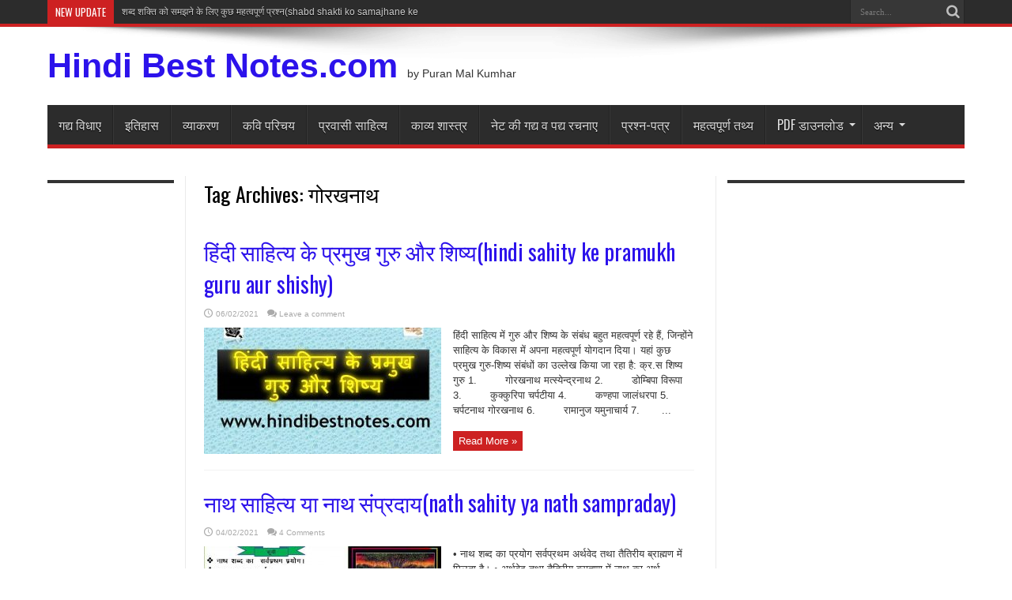

--- FILE ---
content_type: text/html; charset=UTF-8
request_url: https://hindibestnotes.com/tag/%E0%A4%97%E0%A5%8B%E0%A4%B0%E0%A4%96%E0%A4%A8%E0%A4%BE%E0%A4%A5/
body_size: 12214
content:
<!DOCTYPE html>
<html lang="en-US" prefix="og: http://ogp.me/ns#">
<head>
<meta charset="UTF-8" />
<link rel="profile" href="http://gmpg.org/xfn/11" />
<link rel="pingback" href="https://hindibestnotes.com/xmlrpc.php" />
<style>
#wpadminbar #wp-admin-bar-wccp_free_top_button .ab-icon:before {
	content: "\f160";
	color: #02CA02;
	top: 3px;
}
#wpadminbar #wp-admin-bar-wccp_free_top_button .ab-icon {
	transform: rotate(45deg);
}
</style>
<meta name='robots' content='index, follow, max-video-preview:-1, max-snippet:-1, max-image-preview:large' />

	<!-- This site is optimized with the Yoast SEO plugin v20.3 - https://yoast.com/wordpress/plugins/seo/ -->
	<title>गोरखनाथ Archives - Hindi Best Notes.com</title>
	<link rel="canonical" href="https://hindibestnotes.com/tag/गोरखनाथ/" />
	<meta property="og:locale" content="en_US" />
	<meta property="og:type" content="article" />
	<meta property="og:title" content="गोरखनाथ Archives - Hindi Best Notes.com" />
	<meta property="og:url" content="https://hindibestnotes.com/tag/गोरखनाथ/" />
	<meta property="og:site_name" content="Hindi Best Notes.com" />
	<meta name="twitter:card" content="summary_large_image" />
	<script type="application/ld+json" class="yoast-schema-graph">{"@context":"https://schema.org","@graph":[{"@type":"CollectionPage","@id":"https://hindibestnotes.com/tag/%e0%a4%97%e0%a5%8b%e0%a4%b0%e0%a4%96%e0%a4%a8%e0%a4%be%e0%a4%a5/","url":"https://hindibestnotes.com/tag/%e0%a4%97%e0%a5%8b%e0%a4%b0%e0%a4%96%e0%a4%a8%e0%a4%be%e0%a4%a5/","name":"गोरखनाथ Archives - Hindi Best Notes.com","isPartOf":{"@id":"https://hindibestnotes.com/#website"},"primaryImageOfPage":{"@id":"https://hindibestnotes.com/tag/%e0%a4%97%e0%a5%8b%e0%a4%b0%e0%a4%96%e0%a4%a8%e0%a4%be%e0%a4%a5/#primaryimage"},"image":{"@id":"https://hindibestnotes.com/tag/%e0%a4%97%e0%a5%8b%e0%a4%b0%e0%a4%96%e0%a4%a8%e0%a4%be%e0%a4%a5/#primaryimage"},"thumbnailUrl":"https://hindibestnotes.com/wp-content/uploads/2021/02/guru.jpg","breadcrumb":{"@id":"https://hindibestnotes.com/tag/%e0%a4%97%e0%a5%8b%e0%a4%b0%e0%a4%96%e0%a4%a8%e0%a4%be%e0%a4%a5/#breadcrumb"},"inLanguage":"en-US"},{"@type":"ImageObject","inLanguage":"en-US","@id":"https://hindibestnotes.com/tag/%e0%a4%97%e0%a5%8b%e0%a4%b0%e0%a4%96%e0%a4%a8%e0%a4%be%e0%a4%a5/#primaryimage","url":"https://hindibestnotes.com/wp-content/uploads/2021/02/guru.jpg","contentUrl":"https://hindibestnotes.com/wp-content/uploads/2021/02/guru.jpg","width":350,"height":262},{"@type":"BreadcrumbList","@id":"https://hindibestnotes.com/tag/%e0%a4%97%e0%a5%8b%e0%a4%b0%e0%a4%96%e0%a4%a8%e0%a4%be%e0%a4%a5/#breadcrumb","itemListElement":[{"@type":"ListItem","position":1,"name":"Home","item":"https://hindibestnotes.com/"},{"@type":"ListItem","position":2,"name":"गोरखनाथ"}]},{"@type":"WebSite","@id":"https://hindibestnotes.com/#website","url":"https://hindibestnotes.com/","name":"Hindi Best Notes.com","description":"by Puran Mal Kumhar","potentialAction":[{"@type":"SearchAction","target":{"@type":"EntryPoint","urlTemplate":"https://hindibestnotes.com/?s={search_term_string}"},"query-input":"required name=search_term_string"}],"inLanguage":"en-US"}]}</script>
	<!-- / Yoast SEO plugin. -->


<link rel='dns-prefetch' href='//fonts.googleapis.com' />
<link rel="alternate" type="application/rss+xml" title="Hindi Best Notes.com &raquo; Feed" href="https://hindibestnotes.com/feed/" />
<link rel="alternate" type="application/rss+xml" title="Hindi Best Notes.com &raquo; Comments Feed" href="https://hindibestnotes.com/comments/feed/" />
<link rel="alternate" type="application/rss+xml" title="Hindi Best Notes.com &raquo; गोरखनाथ Tag Feed" href="https://hindibestnotes.com/tag/%e0%a4%97%e0%a5%8b%e0%a4%b0%e0%a4%96%e0%a4%a8%e0%a4%be%e0%a4%a5/feed/" />
<script type="text/javascript">
window._wpemojiSettings = {"baseUrl":"https:\/\/s.w.org\/images\/core\/emoji\/14.0.0\/72x72\/","ext":".png","svgUrl":"https:\/\/s.w.org\/images\/core\/emoji\/14.0.0\/svg\/","svgExt":".svg","source":{"concatemoji":"https:\/\/hindibestnotes.com\/wp-includes\/js\/wp-emoji-release.min.js"}};
/*! This file is auto-generated */
!function(e,a,t){var n,r,o,i=a.createElement("canvas"),p=i.getContext&&i.getContext("2d");function s(e,t){p.clearRect(0,0,i.width,i.height),p.fillText(e,0,0);e=i.toDataURL();return p.clearRect(0,0,i.width,i.height),p.fillText(t,0,0),e===i.toDataURL()}function c(e){var t=a.createElement("script");t.src=e,t.defer=t.type="text/javascript",a.getElementsByTagName("head")[0].appendChild(t)}for(o=Array("flag","emoji"),t.supports={everything:!0,everythingExceptFlag:!0},r=0;r<o.length;r++)t.supports[o[r]]=function(e){if(p&&p.fillText)switch(p.textBaseline="top",p.font="600 32px Arial",e){case"flag":return s("\ud83c\udff3\ufe0f\u200d\u26a7\ufe0f","\ud83c\udff3\ufe0f\u200b\u26a7\ufe0f")?!1:!s("\ud83c\uddfa\ud83c\uddf3","\ud83c\uddfa\u200b\ud83c\uddf3")&&!s("\ud83c\udff4\udb40\udc67\udb40\udc62\udb40\udc65\udb40\udc6e\udb40\udc67\udb40\udc7f","\ud83c\udff4\u200b\udb40\udc67\u200b\udb40\udc62\u200b\udb40\udc65\u200b\udb40\udc6e\u200b\udb40\udc67\u200b\udb40\udc7f");case"emoji":return!s("\ud83e\udef1\ud83c\udffb\u200d\ud83e\udef2\ud83c\udfff","\ud83e\udef1\ud83c\udffb\u200b\ud83e\udef2\ud83c\udfff")}return!1}(o[r]),t.supports.everything=t.supports.everything&&t.supports[o[r]],"flag"!==o[r]&&(t.supports.everythingExceptFlag=t.supports.everythingExceptFlag&&t.supports[o[r]]);t.supports.everythingExceptFlag=t.supports.everythingExceptFlag&&!t.supports.flag,t.DOMReady=!1,t.readyCallback=function(){t.DOMReady=!0},t.supports.everything||(n=function(){t.readyCallback()},a.addEventListener?(a.addEventListener("DOMContentLoaded",n,!1),e.addEventListener("load",n,!1)):(e.attachEvent("onload",n),a.attachEvent("onreadystatechange",function(){"complete"===a.readyState&&t.readyCallback()})),(e=t.source||{}).concatemoji?c(e.concatemoji):e.wpemoji&&e.twemoji&&(c(e.twemoji),c(e.wpemoji)))}(window,document,window._wpemojiSettings);
</script>
<style type="text/css">
img.wp-smiley,
img.emoji {
	display: inline !important;
	border: none !important;
	box-shadow: none !important;
	height: 1em !important;
	width: 1em !important;
	margin: 0 0.07em !important;
	vertical-align: -0.1em !important;
	background: none !important;
	padding: 0 !important;
}
</style>
	<link rel='stylesheet' id='wp-block-library-css' href='https://hindibestnotes.com/wp-includes/css/dist/block-library/style.min.css' type='text/css' media='all' />
<link rel='stylesheet' id='classic-theme-styles-css' href='https://hindibestnotes.com/wp-includes/css/classic-themes.min.css' type='text/css' media='all' />
<style id='global-styles-inline-css' type='text/css'>
body{--wp--preset--color--black: #000000;--wp--preset--color--cyan-bluish-gray: #abb8c3;--wp--preset--color--white: #ffffff;--wp--preset--color--pale-pink: #f78da7;--wp--preset--color--vivid-red: #cf2e2e;--wp--preset--color--luminous-vivid-orange: #ff6900;--wp--preset--color--luminous-vivid-amber: #fcb900;--wp--preset--color--light-green-cyan: #7bdcb5;--wp--preset--color--vivid-green-cyan: #00d084;--wp--preset--color--pale-cyan-blue: #8ed1fc;--wp--preset--color--vivid-cyan-blue: #0693e3;--wp--preset--color--vivid-purple: #9b51e0;--wp--preset--gradient--vivid-cyan-blue-to-vivid-purple: linear-gradient(135deg,rgba(6,147,227,1) 0%,rgb(155,81,224) 100%);--wp--preset--gradient--light-green-cyan-to-vivid-green-cyan: linear-gradient(135deg,rgb(122,220,180) 0%,rgb(0,208,130) 100%);--wp--preset--gradient--luminous-vivid-amber-to-luminous-vivid-orange: linear-gradient(135deg,rgba(252,185,0,1) 0%,rgba(255,105,0,1) 100%);--wp--preset--gradient--luminous-vivid-orange-to-vivid-red: linear-gradient(135deg,rgba(255,105,0,1) 0%,rgb(207,46,46) 100%);--wp--preset--gradient--very-light-gray-to-cyan-bluish-gray: linear-gradient(135deg,rgb(238,238,238) 0%,rgb(169,184,195) 100%);--wp--preset--gradient--cool-to-warm-spectrum: linear-gradient(135deg,rgb(74,234,220) 0%,rgb(151,120,209) 20%,rgb(207,42,186) 40%,rgb(238,44,130) 60%,rgb(251,105,98) 80%,rgb(254,248,76) 100%);--wp--preset--gradient--blush-light-purple: linear-gradient(135deg,rgb(255,206,236) 0%,rgb(152,150,240) 100%);--wp--preset--gradient--blush-bordeaux: linear-gradient(135deg,rgb(254,205,165) 0%,rgb(254,45,45) 50%,rgb(107,0,62) 100%);--wp--preset--gradient--luminous-dusk: linear-gradient(135deg,rgb(255,203,112) 0%,rgb(199,81,192) 50%,rgb(65,88,208) 100%);--wp--preset--gradient--pale-ocean: linear-gradient(135deg,rgb(255,245,203) 0%,rgb(182,227,212) 50%,rgb(51,167,181) 100%);--wp--preset--gradient--electric-grass: linear-gradient(135deg,rgb(202,248,128) 0%,rgb(113,206,126) 100%);--wp--preset--gradient--midnight: linear-gradient(135deg,rgb(2,3,129) 0%,rgb(40,116,252) 100%);--wp--preset--duotone--dark-grayscale: url('#wp-duotone-dark-grayscale');--wp--preset--duotone--grayscale: url('#wp-duotone-grayscale');--wp--preset--duotone--purple-yellow: url('#wp-duotone-purple-yellow');--wp--preset--duotone--blue-red: url('#wp-duotone-blue-red');--wp--preset--duotone--midnight: url('#wp-duotone-midnight');--wp--preset--duotone--magenta-yellow: url('#wp-duotone-magenta-yellow');--wp--preset--duotone--purple-green: url('#wp-duotone-purple-green');--wp--preset--duotone--blue-orange: url('#wp-duotone-blue-orange');--wp--preset--font-size--small: 13px;--wp--preset--font-size--medium: 20px;--wp--preset--font-size--large: 36px;--wp--preset--font-size--x-large: 42px;--wp--preset--spacing--20: 0.44rem;--wp--preset--spacing--30: 0.67rem;--wp--preset--spacing--40: 1rem;--wp--preset--spacing--50: 1.5rem;--wp--preset--spacing--60: 2.25rem;--wp--preset--spacing--70: 3.38rem;--wp--preset--spacing--80: 5.06rem;--wp--preset--shadow--natural: 6px 6px 9px rgba(0, 0, 0, 0.2);--wp--preset--shadow--deep: 12px 12px 50px rgba(0, 0, 0, 0.4);--wp--preset--shadow--sharp: 6px 6px 0px rgba(0, 0, 0, 0.2);--wp--preset--shadow--outlined: 6px 6px 0px -3px rgba(255, 255, 255, 1), 6px 6px rgba(0, 0, 0, 1);--wp--preset--shadow--crisp: 6px 6px 0px rgba(0, 0, 0, 1);}:where(.is-layout-flex){gap: 0.5em;}body .is-layout-flow > .alignleft{float: left;margin-inline-start: 0;margin-inline-end: 2em;}body .is-layout-flow > .alignright{float: right;margin-inline-start: 2em;margin-inline-end: 0;}body .is-layout-flow > .aligncenter{margin-left: auto !important;margin-right: auto !important;}body .is-layout-constrained > .alignleft{float: left;margin-inline-start: 0;margin-inline-end: 2em;}body .is-layout-constrained > .alignright{float: right;margin-inline-start: 2em;margin-inline-end: 0;}body .is-layout-constrained > .aligncenter{margin-left: auto !important;margin-right: auto !important;}body .is-layout-constrained > :where(:not(.alignleft):not(.alignright):not(.alignfull)){max-width: var(--wp--style--global--content-size);margin-left: auto !important;margin-right: auto !important;}body .is-layout-constrained > .alignwide{max-width: var(--wp--style--global--wide-size);}body .is-layout-flex{display: flex;}body .is-layout-flex{flex-wrap: wrap;align-items: center;}body .is-layout-flex > *{margin: 0;}:where(.wp-block-columns.is-layout-flex){gap: 2em;}.has-black-color{color: var(--wp--preset--color--black) !important;}.has-cyan-bluish-gray-color{color: var(--wp--preset--color--cyan-bluish-gray) !important;}.has-white-color{color: var(--wp--preset--color--white) !important;}.has-pale-pink-color{color: var(--wp--preset--color--pale-pink) !important;}.has-vivid-red-color{color: var(--wp--preset--color--vivid-red) !important;}.has-luminous-vivid-orange-color{color: var(--wp--preset--color--luminous-vivid-orange) !important;}.has-luminous-vivid-amber-color{color: var(--wp--preset--color--luminous-vivid-amber) !important;}.has-light-green-cyan-color{color: var(--wp--preset--color--light-green-cyan) !important;}.has-vivid-green-cyan-color{color: var(--wp--preset--color--vivid-green-cyan) !important;}.has-pale-cyan-blue-color{color: var(--wp--preset--color--pale-cyan-blue) !important;}.has-vivid-cyan-blue-color{color: var(--wp--preset--color--vivid-cyan-blue) !important;}.has-vivid-purple-color{color: var(--wp--preset--color--vivid-purple) !important;}.has-black-background-color{background-color: var(--wp--preset--color--black) !important;}.has-cyan-bluish-gray-background-color{background-color: var(--wp--preset--color--cyan-bluish-gray) !important;}.has-white-background-color{background-color: var(--wp--preset--color--white) !important;}.has-pale-pink-background-color{background-color: var(--wp--preset--color--pale-pink) !important;}.has-vivid-red-background-color{background-color: var(--wp--preset--color--vivid-red) !important;}.has-luminous-vivid-orange-background-color{background-color: var(--wp--preset--color--luminous-vivid-orange) !important;}.has-luminous-vivid-amber-background-color{background-color: var(--wp--preset--color--luminous-vivid-amber) !important;}.has-light-green-cyan-background-color{background-color: var(--wp--preset--color--light-green-cyan) !important;}.has-vivid-green-cyan-background-color{background-color: var(--wp--preset--color--vivid-green-cyan) !important;}.has-pale-cyan-blue-background-color{background-color: var(--wp--preset--color--pale-cyan-blue) !important;}.has-vivid-cyan-blue-background-color{background-color: var(--wp--preset--color--vivid-cyan-blue) !important;}.has-vivid-purple-background-color{background-color: var(--wp--preset--color--vivid-purple) !important;}.has-black-border-color{border-color: var(--wp--preset--color--black) !important;}.has-cyan-bluish-gray-border-color{border-color: var(--wp--preset--color--cyan-bluish-gray) !important;}.has-white-border-color{border-color: var(--wp--preset--color--white) !important;}.has-pale-pink-border-color{border-color: var(--wp--preset--color--pale-pink) !important;}.has-vivid-red-border-color{border-color: var(--wp--preset--color--vivid-red) !important;}.has-luminous-vivid-orange-border-color{border-color: var(--wp--preset--color--luminous-vivid-orange) !important;}.has-luminous-vivid-amber-border-color{border-color: var(--wp--preset--color--luminous-vivid-amber) !important;}.has-light-green-cyan-border-color{border-color: var(--wp--preset--color--light-green-cyan) !important;}.has-vivid-green-cyan-border-color{border-color: var(--wp--preset--color--vivid-green-cyan) !important;}.has-pale-cyan-blue-border-color{border-color: var(--wp--preset--color--pale-cyan-blue) !important;}.has-vivid-cyan-blue-border-color{border-color: var(--wp--preset--color--vivid-cyan-blue) !important;}.has-vivid-purple-border-color{border-color: var(--wp--preset--color--vivid-purple) !important;}.has-vivid-cyan-blue-to-vivid-purple-gradient-background{background: var(--wp--preset--gradient--vivid-cyan-blue-to-vivid-purple) !important;}.has-light-green-cyan-to-vivid-green-cyan-gradient-background{background: var(--wp--preset--gradient--light-green-cyan-to-vivid-green-cyan) !important;}.has-luminous-vivid-amber-to-luminous-vivid-orange-gradient-background{background: var(--wp--preset--gradient--luminous-vivid-amber-to-luminous-vivid-orange) !important;}.has-luminous-vivid-orange-to-vivid-red-gradient-background{background: var(--wp--preset--gradient--luminous-vivid-orange-to-vivid-red) !important;}.has-very-light-gray-to-cyan-bluish-gray-gradient-background{background: var(--wp--preset--gradient--very-light-gray-to-cyan-bluish-gray) !important;}.has-cool-to-warm-spectrum-gradient-background{background: var(--wp--preset--gradient--cool-to-warm-spectrum) !important;}.has-blush-light-purple-gradient-background{background: var(--wp--preset--gradient--blush-light-purple) !important;}.has-blush-bordeaux-gradient-background{background: var(--wp--preset--gradient--blush-bordeaux) !important;}.has-luminous-dusk-gradient-background{background: var(--wp--preset--gradient--luminous-dusk) !important;}.has-pale-ocean-gradient-background{background: var(--wp--preset--gradient--pale-ocean) !important;}.has-electric-grass-gradient-background{background: var(--wp--preset--gradient--electric-grass) !important;}.has-midnight-gradient-background{background: var(--wp--preset--gradient--midnight) !important;}.has-small-font-size{font-size: var(--wp--preset--font-size--small) !important;}.has-medium-font-size{font-size: var(--wp--preset--font-size--medium) !important;}.has-large-font-size{font-size: var(--wp--preset--font-size--large) !important;}.has-x-large-font-size{font-size: var(--wp--preset--font-size--x-large) !important;}
.wp-block-navigation a:where(:not(.wp-element-button)){color: inherit;}
:where(.wp-block-columns.is-layout-flex){gap: 2em;}
.wp-block-pullquote{font-size: 1.5em;line-height: 1.6;}
</style>
<link rel='stylesheet' id='tie-style-css' href='https://hindibestnotes.com/wp-content/themes/jarida/style.css' type='text/css' media='all' />
<link rel='stylesheet' id='Oswald-css' href='https://fonts.googleapis.com/css?family=Oswald%3Aregular%2C700' type='text/css' media='all' />
<link rel='stylesheet' id='heateor_sss_frontend_css-css' href='https://hindibestnotes.com/wp-content/plugins/sassy-social-share/public/css/sassy-social-share-public.css' type='text/css' media='all' />
<style id='heateor_sss_frontend_css-inline-css' type='text/css'>
.heateor_sss_button_instagram span.heateor_sss_svg,a.heateor_sss_instagram span.heateor_sss_svg{background:radial-gradient(circle at 30% 107%,#fdf497 0,#fdf497 5%,#fd5949 45%,#d6249f 60%,#285aeb 90%)}div.heateor_sss_horizontal_sharing a.heateor_sss_button_instagram span:hover{background:#333!important;}div.heateor_sss_standard_follow_icons_container a.heateor_sss_button_instagram span:hover{background:#333}.heateor_sss_horizontal_sharing .heateor_sss_svg,.heateor_sss_standard_follow_icons_container .heateor_sss_svg{color:#fff;border-width:0px;border-style:solid;border-color:transparent}.heateor_sss_horizontal_sharing .heateorSssTCBackground{color:#666}.heateor_sss_horizontal_sharing span.heateor_sss_svg:hover,.heateor_sss_standard_follow_icons_container span.heateor_sss_svg:hover{background-color:#333!important;background:#333!importantborder-color:transparent;}.heateor_sss_vertical_sharing span.heateor_sss_svg,.heateor_sss_floating_follow_icons_container span.heateor_sss_svg{color:#fff;border-width:0px;border-style:solid;border-color:transparent;}.heateor_sss_vertical_sharing .heateorSssTCBackground{color:#666;}.heateor_sss_vertical_sharing span.heateor_sss_svg:hover,.heateor_sss_floating_follow_icons_container span.heateor_sss_svg:hover{border-color:transparent;}@media screen and (max-width:783px) {.heateor_sss_vertical_sharing{display:none!important}}div.heateor_sss_mobile_footer{display:none;}@media screen and (max-width:783px){div.heateor_sss_bottom_sharing .heateorSssTCBackground{background-color:white}div.heateor_sss_bottom_sharing{width:100%!important;left:0!important;}div.heateor_sss_bottom_sharing a{width:14.285714285714% !important;}div.heateor_sss_bottom_sharing .heateor_sss_svg{width: 100% !important;}div.heateor_sss_bottom_sharing div.heateorSssTotalShareCount{font-size:1em!important;line-height:28px!important}div.heateor_sss_bottom_sharing div.heateorSssTotalShareText{font-size:.7em!important;line-height:0px!important}div.heateor_sss_mobile_footer{display:block;height:40px;}.heateor_sss_bottom_sharing{padding:0!important;display:block!important;width:auto!important;bottom:-2px!important;top: auto!important;}.heateor_sss_bottom_sharing .heateor_sss_square_count{line-height:inherit;}.heateor_sss_bottom_sharing .heateorSssSharingArrow{display:none;}.heateor_sss_bottom_sharing .heateorSssTCBackground{margin-right:1.1em!important}}
</style>
<script type='text/javascript' src='https://hindibestnotes.com/wp-includes/js/jquery/jquery.min.js' id='jquery-core-js'></script>
<script type='text/javascript' src='https://hindibestnotes.com/wp-includes/js/jquery/jquery-migrate.min.js' id='jquery-migrate-js'></script>
<link rel="https://api.w.org/" href="https://hindibestnotes.com/wp-json/" /><link rel="alternate" type="application/json" href="https://hindibestnotes.com/wp-json/wp/v2/tags/152" /><link rel="EditURI" type="application/rsd+xml" title="RSD" href="https://hindibestnotes.com/xmlrpc.php?rsd" />
<link rel="wlwmanifest" type="application/wlwmanifest+xml" href="https://hindibestnotes.com/wp-includes/wlwmanifest.xml" />
<meta name="generator" content="WordPress 6.2.8" />
<script id="wpcp_disable_selection" type="text/javascript">
var image_save_msg='You are not allowed to save images!';
	var no_menu_msg='Context Menu disabled!';
	var smessage = "Content is protected !!";

function disableEnterKey(e)
{
	var elemtype = e.target.tagName;
	
	elemtype = elemtype.toUpperCase();
	
	if (elemtype == "TEXT" || elemtype == "TEXTAREA" || elemtype == "INPUT" || elemtype == "PASSWORD" || elemtype == "SELECT" || elemtype == "OPTION" || elemtype == "EMBED")
	{
		elemtype = 'TEXT';
	}
	
	if (e.ctrlKey){
     var key;
     if(window.event)
          key = window.event.keyCode;     //IE
     else
          key = e.which;     //firefox (97)
    //if (key != 17) alert(key);
     if (elemtype!= 'TEXT' && (key == 97 || key == 65 || key == 67 || key == 99 || key == 88 || key == 120 || key == 26 || key == 85  || key == 86 || key == 83 || key == 43 || key == 73))
     {
		if(wccp_free_iscontenteditable(e)) return true;
		show_wpcp_message('You are not allowed to copy content or view source');
		return false;
     }else
     	return true;
     }
}


/*For contenteditable tags*/
function wccp_free_iscontenteditable(e)
{
	var e = e || window.event; // also there is no e.target property in IE. instead IE uses window.event.srcElement
  	
	var target = e.target || e.srcElement;

	var elemtype = e.target.nodeName;
	
	elemtype = elemtype.toUpperCase();
	
	var iscontenteditable = "false";
		
	if(typeof target.getAttribute!="undefined" ) iscontenteditable = target.getAttribute("contenteditable"); // Return true or false as string
	
	var iscontenteditable2 = false;
	
	if(typeof target.isContentEditable!="undefined" ) iscontenteditable2 = target.isContentEditable; // Return true or false as boolean

	if(target.parentElement.isContentEditable) iscontenteditable2 = true;
	
	if (iscontenteditable == "true" || iscontenteditable2 == true)
	{
		if(typeof target.style!="undefined" ) target.style.cursor = "text";
		
		return true;
	}
}

////////////////////////////////////
function disable_copy(e)
{	
	var e = e || window.event; // also there is no e.target property in IE. instead IE uses window.event.srcElement
	
	var elemtype = e.target.tagName;
	
	elemtype = elemtype.toUpperCase();
	
	if (elemtype == "TEXT" || elemtype == "TEXTAREA" || elemtype == "INPUT" || elemtype == "PASSWORD" || elemtype == "SELECT" || elemtype == "OPTION" || elemtype == "EMBED")
	{
		elemtype = 'TEXT';
	}
	
	if(wccp_free_iscontenteditable(e)) return true;
	
	var isSafari = /Safari/.test(navigator.userAgent) && /Apple Computer/.test(navigator.vendor);
	
	var checker_IMG = '';
	if (elemtype == "IMG" && checker_IMG == 'checked' && e.detail >= 2) {show_wpcp_message(alertMsg_IMG);return false;}
	if (elemtype != "TEXT")
	{
		if (smessage !== "" && e.detail == 2)
			show_wpcp_message(smessage);
		
		if (isSafari)
			return true;
		else
			return false;
	}	
}

//////////////////////////////////////////
function disable_copy_ie()
{
	var e = e || window.event;
	var elemtype = window.event.srcElement.nodeName;
	elemtype = elemtype.toUpperCase();
	if(wccp_free_iscontenteditable(e)) return true;
	if (elemtype == "IMG") {show_wpcp_message(alertMsg_IMG);return false;}
	if (elemtype != "TEXT" && elemtype != "TEXTAREA" && elemtype != "INPUT" && elemtype != "PASSWORD" && elemtype != "SELECT" && elemtype != "OPTION" && elemtype != "EMBED")
	{
		return false;
	}
}	
function reEnable()
{
	return true;
}
document.onkeydown = disableEnterKey;
document.onselectstart = disable_copy_ie;
if(navigator.userAgent.indexOf('MSIE')==-1)
{
	document.onmousedown = disable_copy;
	document.onclick = reEnable;
}
function disableSelection(target)
{
    //For IE This code will work
    if (typeof target.onselectstart!="undefined")
    target.onselectstart = disable_copy_ie;
    
    //For Firefox This code will work
    else if (typeof target.style.MozUserSelect!="undefined")
    {target.style.MozUserSelect="none";}
    
    //All other  (ie: Opera) This code will work
    else
    target.onmousedown=function(){return false}
    target.style.cursor = "default";
}
//Calling the JS function directly just after body load
window.onload = function(){disableSelection(document.body);};

//////////////////special for safari Start////////////////
var onlongtouch;
var timer;
var touchduration = 1000; //length of time we want the user to touch before we do something

var elemtype = "";
function touchstart(e) {
	var e = e || window.event;
  // also there is no e.target property in IE.
  // instead IE uses window.event.srcElement
  	var target = e.target || e.srcElement;
	
	elemtype = window.event.srcElement.nodeName;
	
	elemtype = elemtype.toUpperCase();
	
	if(!wccp_pro_is_passive()) e.preventDefault();
	if (!timer) {
		timer = setTimeout(onlongtouch, touchduration);
	}
}

function touchend() {
    //stops short touches from firing the event
    if (timer) {
        clearTimeout(timer);
        timer = null;
    }
	onlongtouch();
}

onlongtouch = function(e) { //this will clear the current selection if anything selected
	
	if (elemtype != "TEXT" && elemtype != "TEXTAREA" && elemtype != "INPUT" && elemtype != "PASSWORD" && elemtype != "SELECT" && elemtype != "EMBED" && elemtype != "OPTION")	
	{
		if (window.getSelection) {
			if (window.getSelection().empty) {  // Chrome
			window.getSelection().empty();
			} else if (window.getSelection().removeAllRanges) {  // Firefox
			window.getSelection().removeAllRanges();
			}
		} else if (document.selection) {  // IE?
			document.selection.empty();
		}
		return false;
	}
};

document.addEventListener("DOMContentLoaded", function(event) { 
    window.addEventListener("touchstart", touchstart, false);
    window.addEventListener("touchend", touchend, false);
});

function wccp_pro_is_passive() {

  var cold = false,
  hike = function() {};

  try {
	  const object1 = {};
  var aid = Object.defineProperty(object1, 'passive', {
  get() {cold = true}
  });
  window.addEventListener('test', hike, aid);
  window.removeEventListener('test', hike, aid);
  } catch (e) {}

  return cold;
}
/*special for safari End*/
</script>
<script id="wpcp_disable_Right_Click" type="text/javascript">
document.ondragstart = function() { return false;}
	function nocontext(e) {
	   return false;
	}
	document.oncontextmenu = nocontext;
</script>
<style>
.unselectable
{
-moz-user-select:none;
-webkit-user-select:none;
cursor: default;
}
html
{
-webkit-touch-callout: none;
-webkit-user-select: none;
-khtml-user-select: none;
-moz-user-select: none;
-ms-user-select: none;
user-select: none;
-webkit-tap-highlight-color: rgba(0,0,0,0);
}
</style>
<script id="wpcp_css_disable_selection" type="text/javascript">
var e = document.getElementsByTagName('body')[0];
if(e)
{
	e.setAttribute('unselectable',"on");
}
</script>
<link rel="shortcut icon" href="https://hindibestnotes.com/wp-content/themes/jarida/favicon.ico" title="Favicon" /><!--[if IE]>
<script type="text/javascript">jQuery(document).ready(function (){ jQuery(".menu-item").has("ul").children("a").attr("aria-haspopup", "true");});</script>
<![endif]-->
<!--[if lt IE 9]>
<script src="https://hindibestnotes.com/wp-content/themes/jarida/js/html5.js"></script>
<script src="https://hindibestnotes.com/wp-content/themes/jarida/js/selectivizr-min.js"></script>
<![endif]-->
<!--[if IE 8]>
<link rel="stylesheet" type="text/css" media="all" href="https://hindibestnotes.com/wp-content/themes/jarida/css/ie8.css" />
<![endif]-->
<meta http-equiv="X-UA-Compatible" content="IE=edge,chrome=1" />
<meta name="viewport" content="width=device-width, initial-scale=1, maximum-scale=1, user-scalable=no" />
<style type="text/css" media="screen">

a {
	color: #2c12eb;	}
a:hover {
	color: #ff0dff;	}



</style>
<script async src="https://pagead2.googlesyndication.com/pagead/js/adsbygoogle.js?client=ca-pub-9171457159511951"
     crossorigin="anonymous"></script>
</head>
<body id="top" class="archive tag tag-152 unselectable">
	<!--start of adsense amp code-->
	<amp-ad width="100vw" height="320"
     type="adsense"
     data-ad-client="ca-pub-9171457159511951"
     data-ad-slot="2995677238"
     data-auto-format="rspv"
     data-full-width="">
  <div overflow=""></div>
</amp-ad>
	<!--end of adsense amp code-->
	<div class="background-cover"></div>
	<div class="wrapper full-site">
				<div class="top-nav fade-in animated1 head_brnews">
			<div class="container">
				<div class="search-block">
					<form method="get" id="searchform" action="https://hindibestnotes.com/">
						<button class="search-button" type="submit" value="Search"></button>
						<input type="text" id="s" name="s" value="Search..." onfocus="if (this.value == 'Search...') {this.value = '';}" onblur="if (this.value == '') {this.value = 'Search...';}"  />
					</form>
				</div><!-- .search-block /-->
				
					
	<div class="breaking-news">
		<span>New Update</span>
				
					<ul>
							<li><a href="https://hindibestnotes.com/%e0%a4%b6%e0%a4%ac%e0%a5%8d%e0%a4%a6-%e0%a4%b6%e0%a4%95%e0%a5%8d%e0%a4%a4%e0%a4%bf-%e0%a4%95%e0%a5%8b-%e0%a4%b8%e0%a4%ae%e0%a4%9d%e0%a4%a8%e0%a5%87-%e0%a4%95%e0%a5%87-%e0%a4%b2%e0%a4%bf%e0%a4%8f/" title="शब्द शक्ति को समझने के लिए  कुछ महत्वपूर्ण प्रश्न(shabd shakti ko samajhane ke lie  kuchh mahatvapoorn prashn)">शब्द शक्ति को समझने के लिए  कुछ महत्वपूर्ण प्रश्न(shabd shakti ko samajhane ke lie  kuchh mahatvapoorn prashn)</a></li>
							<li><a href="https://hindibestnotes.com/%e0%a4%8f%e0%a4%b8%e0%a4%af%e0%a5%82%e0%a4%aa%e0%a5%80%e0%a4%a1%e0%a4%ac%e0%a5%8d%e0%a4%b2%e0%a5%8d%e0%a4%af%e0%a5%82-supw-%e0%a4%95%e0%a5%88%e0%a4%82%e0%a4%aa-%e0%a4%b9%e0%a5%87%e0%a4%a4%e0%a5%81/" title="एसयूपीडब्ल्यू (SUPW) कैंप हेतु भाषण">एसयूपीडब्ल्यू (SUPW) कैंप हेतु भाषण</a></li>
							<li><a href="https://hindibestnotes.com/%e0%a4%8b%e0%a4%a4%e0%a5%81%e0%a4%b0%e0%a4%be%e0%a4%9c-%e0%a4%95%e0%a4%be-%e0%a4%aa%e0%a4%b0%e0%a4%bf%e0%a4%9a%e0%a4%af-rituraj-ka-ka-parichay/" title="ऋतुराज का परिचय (Rituraj ka ka parichay)">ऋतुराज का परिचय (Rituraj ka ka parichay)</a></li>
						</ul>
					
						<script type="text/javascript">
			jQuery(document).ready(function(){
								createTicker(); 
							});
		</script>
	</div> <!-- .breaking-news -->				
			</div>
		</div><!-- .top-menu /-->
		
		<div class="container">
		<header id="theme-header">
		<div class="header-content fade-in animated1">
			<div class="logo">
			<h2>				<a  href="https://hindibestnotes.com/">Hindi Best Notes.com</a>
				<span>by Puran Mal Kumhar</span>
							</h2>			</div><!-- .logo /-->
			<div class="e3lan-top">				</div>			<div class="clear"></div>
		</div>
									<nav id="main-nav" class="fade-in animated2">
				<div class="container">
				<div class="main-menu"><ul id="menu-main_menu" class="menu"><li id="menu-item-10" class="menu-item  menu-item-type-taxonomy  menu-item-object-category"><a href="https://hindibestnotes.com/category/%e0%a4%97%e0%a4%a6%e0%a5%8d%e0%a4%af-%e0%a4%b5%e0%a4%bf%e0%a4%a7%e0%a4%be%e0%a4%8f/">गद्य विधाए</a></li>
<li id="menu-item-7" class="menu-item  menu-item-type-taxonomy  menu-item-object-category"><a href="https://hindibestnotes.com/category/%e0%a4%b9%e0%a4%bf%e0%a4%a8%e0%a5%8d%e0%a4%a6%e0%a5%80-%e0%a4%b8%e0%a4%be%e0%a4%b9%e0%a4%bf%e0%a4%a4%e0%a5%8d%e0%a4%af-%e0%a4%95%e0%a4%be-%e0%a4%87%e0%a4%a4%e0%a4%bf%e0%a4%b9%e0%a4%be%e0%a4%b8hindi-s/">इतिहास</a></li>
<li id="menu-item-17" class="menu-item  menu-item-type-taxonomy  menu-item-object-category"><a href="https://hindibestnotes.com/category/%e0%a4%b5%e0%a5%8d%e0%a4%af%e0%a4%be%e0%a4%95%e0%a4%b0%e0%a4%a3/">व्याकरण</a></li>
<li id="menu-item-8" class="menu-item  menu-item-type-taxonomy  menu-item-object-category"><a href="https://hindibestnotes.com/category/%e0%a4%95%e0%a4%b5%e0%a4%bf-%e0%a4%aa%e0%a4%b0%e0%a4%bf%e0%a4%9a%e0%a4%af-kavi-parichay/">कवि परिचय</a></li>
<li id="menu-item-12" class="menu-item  menu-item-type-taxonomy  menu-item-object-category"><a href="https://hindibestnotes.com/category/%e0%a4%aa%e0%a5%8d%e0%a4%b0%e0%a4%b5%e0%a4%be%e0%a4%b8%e0%a5%80-%e0%a4%b8%e0%a4%be%e0%a4%b9%e0%a4%bf%e0%a4%a4%e0%a5%8d%e0%a4%afpravasi-sahity/">प्रवासी साहित्य</a></li>
<li id="menu-item-9" class="menu-item  menu-item-type-taxonomy  menu-item-object-category"><a href="https://hindibestnotes.com/category/%e0%a4%aa%e0%a4%be%e0%a4%b6%e0%a5%8d%e0%a4%9a%e0%a4%be%e0%a4%a4%e0%a5%8d%e0%a4%af-%e0%a4%94%e0%a4%b0-%e0%a4%ad%e0%a4%be%e0%a4%b0%e0%a4%a4%e0%a5%80%e0%a4%af-%e0%a4%95%e0%a4%be%e0%a4%b5%e0%a5%8d/">काव्य शास्त्र</a></li>
<li id="menu-item-11" class="menu-item  menu-item-type-taxonomy  menu-item-object-category"><a href="https://hindibestnotes.com/category/%e0%a4%a8%e0%a5%87%e0%a4%9f-%e0%a4%95%e0%a5%80-%e0%a4%97%e0%a4%a6%e0%a5%8d%e0%a4%af-%e0%a4%b5-%e0%a4%aa%e0%a4%a6%e0%a5%8d%e0%a4%af-%e0%a4%b0%e0%a4%9a%e0%a4%a8%e0%a4%be%e0%a4%8fugcnet-ki-gady-va-pady/">नेट की गद्य व पद्य रचनाए</a></li>
<li id="menu-item-13" class="menu-item  menu-item-type-taxonomy  menu-item-object-category"><a href="https://hindibestnotes.com/category/%e0%a4%aa%e0%a5%8d%e0%a4%b0%e0%a4%b6%e0%a5%8d%e0%a4%a8-%e0%a4%aa%e0%a4%a4%e0%a5%8d%e0%a4%b0/">प्रश्न-पत्र</a></li>
<li id="menu-item-14" class="menu-item  menu-item-type-taxonomy  menu-item-object-category"><a href="https://hindibestnotes.com/category/%e0%a4%ae%e0%a4%b9%e0%a4%a4%e0%a5%8d%e0%a4%b5%e0%a4%aa%e0%a5%82%e0%a4%b0%e0%a5%8d%e0%a4%a3-%e0%a4%a4%e0%a4%a5%e0%a5%8d%e0%a4%af/">महत्वपूर्ण तथ्य</a></li>
<li id="menu-item-6" class="menu-item  menu-item-type-taxonomy  menu-item-object-category  menu-item-has-children"><a href="https://hindibestnotes.com/category/pdf-%e0%a4%a1%e0%a4%be%e0%a4%89%e0%a4%a8%e0%a4%b2%e0%a5%8b%e0%a4%a1/">PDF डाउनलोड</a>
<ul class="sub-menu">
	<li id="menu-item-33" class="menu-item  menu-item-type-post_type  menu-item-object-page"><a href="https://hindibestnotes.com/download-pdf-files/">Download PDF files</a></li>
</ul> <!--End Sub Menu -->
</li>
<li id="menu-item-20" class="menu-item  menu-item-type-custom  menu-item-object-custom  menu-item-has-children"><a href="#">अन्य</a>
<ul class="sub-menu">
	<li id="menu-item-15" class="menu-item  menu-item-type-taxonomy  menu-item-object-category"><a href="https://hindibestnotes.com/category/%e0%a4%b0%e0%a4%9a%e0%a4%a8%e0%a4%be%e0%a4%af%e0%a5%87-%e0%a4%8f%e0%a4%b5%e0%a4%82-%e0%a4%aa%e0%a5%8d%e0%a4%b0%e0%a4%95%e0%a4%be%e0%a4%b6%e0%a4%a8-%e0%a4%b5%e0%a4%b0%e0%a5%8d%e0%a4%b7/">रचनाये एवं प्रकाशन वर्ष</a></li>
	<li id="menu-item-16" class="menu-item  menu-item-type-taxonomy  menu-item-object-category"><a href="https://hindibestnotes.com/category/%e0%a4%b5%e0%a4%be%e0%a4%a6-%e0%a4%8f%e0%a4%b5%e0%a4%82-%e0%a4%a6%e0%a4%b0%e0%a5%8d%e0%a4%b6%e0%a4%a8/">वाद एवं दर्शन</a></li>
	<li id="menu-item-18" class="menu-item  menu-item-type-taxonomy  menu-item-object-category"><a href="https://hindibestnotes.com/category/%e0%a4%b9%e0%a4%bf%e0%a4%a8%e0%a5%8d%e0%a4%a6%e0%a5%80-%e0%a4%ad%e0%a4%be%e0%a4%b7%e0%a4%be-%e0%a4%8f%e0%a4%b5%e0%a4%82-%e0%a4%ac%e0%a5%8b%e0%a4%b2%e0%a4%bf%e0%a4%af%e0%a4%behindi-bhasha-evan-boliya/">हिन्दी भाषा एवं बोलिया</a></li>
	<li id="menu-item-19" class="menu-item  menu-item-type-taxonomy  menu-item-object-category"><a href="https://hindibestnotes.com/category/%e0%a4%b9%e0%a4%bf%e0%a4%a8%e0%a5%8d%e0%a4%a6%e0%a5%80-%e0%a4%aa%e0%a5%8d%e0%a4%b0%e0%a4%b6%e0%a5%8d%e0%a4%a8%e0%a5%8b%e0%a4%a4%e0%a4%b0%e0%a5%80/">हिन्दी प्रश्नोतरी</a></li>
</ul> <!--End Sub Menu -->
</li>
</ul></div>				</div>
			</nav><!-- .main-nav /-->
		</header><!-- #header /-->

	<div id="main-content" class="container fade-in animated3 sidebar-narrow-left">
<div class="content-wrap">
	<div class="content">
		
		<div class="page-head">
			<h1 class="page-title">
				Tag Archives: <span>गोरखनाथ</span>			</h1>
						<div class="stripe-line"></div>
		</div>
		
		<div class="post-listing ">
	<article class="item-list item_1">
		<h2 class="post-title"><a href="https://hindibestnotes.com/%e0%a4%aa%e0%a5%8d%e0%a4%b0%e0%a4%ae%e0%a5%81%e0%a4%96-%e0%a4%97%e0%a5%81%e0%a4%b0%e0%a5%81-%e0%a4%94%e0%a4%b0-%e0%a4%b6%e0%a4%bf%e0%a4%b7%e0%a5%8d%e0%a4%af/" title="Permalink to हिंदी साहित्य के प्रमुख गुरु और शिष्य(hindi sahity ke pramukh guru aur shishy)" rel="bookmark">हिंदी साहित्य के प्रमुख गुरु और शिष्य(hindi sahity ke pramukh guru aur shishy)</a></h2>
		<p class="post-meta">
	
		
	<span class="tie-date">06/02/2021</span>	
	
	<span class="post-comments"><a href="https://hindibestnotes.com/%e0%a4%aa%e0%a5%8d%e0%a4%b0%e0%a4%ae%e0%a5%81%e0%a4%96-%e0%a4%97%e0%a5%81%e0%a4%b0%e0%a5%81-%e0%a4%94%e0%a4%b0-%e0%a4%b6%e0%a4%bf%e0%a4%b7%e0%a5%8d%e0%a4%af/#respond">Leave a comment</a></span>
</p>
						
								
		<div class="post-thumbnail">
			<a href="https://hindibestnotes.com/%e0%a4%aa%e0%a5%8d%e0%a4%b0%e0%a4%ae%e0%a5%81%e0%a4%96-%e0%a4%97%e0%a5%81%e0%a4%b0%e0%a5%81-%e0%a4%94%e0%a4%b0-%e0%a4%b6%e0%a4%bf%e0%a4%b7%e0%a5%8d%e0%a4%af/" title="Permalink to हिंदी साहित्य के प्रमुख गुरु और शिष्य(hindi sahity ke pramukh guru aur shishy)" rel="bookmark">
				<img width="300" height="160" src="https://hindibestnotes.com/wp-content/uploads/2021/02/guru-300x160.jpg" class="attachment-tie-large size-tie-large wp-post-image" alt="" decoding="async" />							</a>
		</div><!-- post-thumbnail /-->
					<div class="entry">
			<p>हिंदी साहित्य में गुरु और शिष्य के संबंध बहुत महत्वपूर्ण रहे हैं, जिन्होंने साहित्य के विकास में अपना महत्वपूर्ण योगदान दिया। यहां कुछ प्रमुख गुरु-शिष्य संबंधों का उल्लेख किया जा रहा है: क्र.स शिष्य गुरु 1.         गोरखनाथ मत्स्येन्द्रनाथ 2.         डोम्बिपा विरूपा 3.         कुक्कुरिपा चर्पटीया 4.         कण्हपा जालंधरपा 5.         चर्पटनाथ गोरखनाथ 6.         रामानुज यमुनाचार्य 7.       ...</p>
			<a class="more-link" href="https://hindibestnotes.com/%e0%a4%aa%e0%a5%8d%e0%a4%b0%e0%a4%ae%e0%a5%81%e0%a4%96-%e0%a4%97%e0%a5%81%e0%a4%b0%e0%a5%81-%e0%a4%94%e0%a4%b0-%e0%a4%b6%e0%a4%bf%e0%a4%b7%e0%a5%8d%e0%a4%af/">Read More &raquo;</a>
		</div>
		
				<div class="clear"></div>
	</article><!-- .item-list -->
		
	<article class="item-list item_2">
		<h2 class="post-title"><a href="https://hindibestnotes.com/%e0%a4%a8%e0%a4%be%e0%a4%a5-%e0%a4%b8%e0%a4%be%e0%a4%b9%e0%a4%bf%e0%a4%a4%e0%a5%8d%e0%a4%af/" title="Permalink to नाथ साहित्य या नाथ संप्रदाय(nath sahity ya nath sampraday)" rel="bookmark">नाथ साहित्य या नाथ संप्रदाय(nath sahity ya nath sampraday)</a></h2>
		<p class="post-meta">
	
		
	<span class="tie-date">04/02/2021</span>	
	
	<span class="post-comments"><a href="https://hindibestnotes.com/%e0%a4%a8%e0%a4%be%e0%a4%a5-%e0%a4%b8%e0%a4%be%e0%a4%b9%e0%a4%bf%e0%a4%a4%e0%a5%8d%e0%a4%af/#comments">4 Comments</a></span>
</p>
						
								
		<div class="post-thumbnail">
			<a href="https://hindibestnotes.com/%e0%a4%a8%e0%a4%be%e0%a4%a5-%e0%a4%b8%e0%a4%be%e0%a4%b9%e0%a4%bf%e0%a4%a4%e0%a5%8d%e0%a4%af/" title="Permalink to नाथ साहित्य या नाथ संप्रदाय(nath sahity ya nath sampraday)" rel="bookmark">
				<img width="300" height="160" src="https://hindibestnotes.com/wp-content/uploads/2021/02/09-300x160.jpg" class="attachment-tie-large size-tie-large wp-post-image" alt="" decoding="async" loading="lazy" srcset="https://hindibestnotes.com/wp-content/uploads/2021/02/09-300x160.jpg 300w, https://hindibestnotes.com/wp-content/uploads/2021/02/09-620x330.jpg 620w" sizes="(max-width: 300px) 100vw, 300px" />							</a>
		</div><!-- post-thumbnail /-->
					<div class="entry">
			<p>• नाथ शब्द का प्रयोग सर्वप्रथम अर्थवेद तथा तैतिरीय ब्राह्मण में मिलता है। • अर्थवेद तथा तैतिरीय ब्राह्मण में नाथ का अर्थ शरणदाता है। • नाथ शब्द का अर्थ(आचार्य हजारी प्रसाद द्विवेदी के द्वारा ) &#8216;ना&#8217;का अर्थ -अनादि रूप &#8216;थ&#8217;का अर्थ&#8211; स्थापित होना • नाथ पंथ के चरमोत्कर्ष का समय &#8211; 12वीं शताब्दी से 14वीं शताब्दी के अंत तक ( ...</p>
			<a class="more-link" href="https://hindibestnotes.com/%e0%a4%a8%e0%a4%be%e0%a4%a5-%e0%a4%b8%e0%a4%be%e0%a4%b9%e0%a4%bf%e0%a4%a4%e0%a5%8d%e0%a4%af/">Read More &raquo;</a>
		</div>
		
				<div class="clear"></div>
	</article><!-- .item-list -->
		
	<article class="item-list item_3">
		<h2 class="post-title"><a href="https://hindibestnotes.com/%e0%a4%97%e0%a5%8b%e0%a4%b0%e0%a4%96%e0%a4%a8%e0%a4%be%e0%a4%a5-%e0%a4%95%e0%a4%be-%e0%a4%9c%e0%a5%80%e0%a4%b5%e0%a4%a8-%e0%a4%aa%e0%a4%b0%e0%a4%bf%e0%a4%9a%e0%a4%afgorakhanath-ka-jeevan-parichay/" title="Permalink to गोरखनाथ का जीवन परिचय(gorakhanath ka jeevan parichay)" rel="bookmark">गोरखनाथ का जीवन परिचय(gorakhanath ka jeevan parichay)</a></h2>
		<p class="post-meta">
	
		
	<span class="tie-date">26/01/2021</span>	
	
	<span class="post-comments"><a href="https://hindibestnotes.com/%e0%a4%97%e0%a5%8b%e0%a4%b0%e0%a4%96%e0%a4%a8%e0%a4%be%e0%a4%a5-%e0%a4%95%e0%a4%be-%e0%a4%9c%e0%a5%80%e0%a4%b5%e0%a4%a8-%e0%a4%aa%e0%a4%b0%e0%a4%bf%e0%a4%9a%e0%a4%afgorakhanath-ka-jeevan-parichay/#respond">Leave a comment</a></span>
</p>
						
								
		<div class="post-thumbnail">
			<a href="https://hindibestnotes.com/%e0%a4%97%e0%a5%8b%e0%a4%b0%e0%a4%96%e0%a4%a8%e0%a4%be%e0%a4%a5-%e0%a4%95%e0%a4%be-%e0%a4%9c%e0%a5%80%e0%a4%b5%e0%a4%a8-%e0%a4%aa%e0%a4%b0%e0%a4%bf%e0%a4%9a%e0%a4%afgorakhanath-ka-jeevan-parichay/" title="Permalink to गोरखनाथ का जीवन परिचय(gorakhanath ka jeevan parichay)" rel="bookmark">
				<img width="300" height="160" src="https://hindibestnotes.com/wp-content/uploads/2021/01/gorkhnath-300x160.jpg" class="attachment-tie-large size-tie-large wp-post-image" alt="गोरखनाथ" decoding="async" loading="lazy" />							</a>
		</div><!-- post-thumbnail /-->
					<div class="entry">
			<p>                                                                       ?गोरखनाथ का जीवन परिचय ? ?समय &#8211; 845ई. (राहुल सांकृत्यायन के अनुसार) ?नौवीं शती( आचार्य हजारी प्रसाद द्विवेदी के अनुसार) ? 13वीं शती (आचार्य रामचंद्र शुक्ल ...</p>
			<a class="more-link" href="https://hindibestnotes.com/%e0%a4%97%e0%a5%8b%e0%a4%b0%e0%a4%96%e0%a4%a8%e0%a4%be%e0%a4%a5-%e0%a4%95%e0%a4%be-%e0%a4%9c%e0%a5%80%e0%a4%b5%e0%a4%a8-%e0%a4%aa%e0%a4%b0%e0%a4%bf%e0%a4%9a%e0%a4%afgorakhanath-ka-jeevan-parichay/">Read More &raquo;</a>
		</div>
		
				<div class="clear"></div>
	</article><!-- .item-list -->
		
</div>
				
	</div> <!-- .content -->
	
<aside class="sidebar-narrow">
<div id="text-3" class="widget widget_text"><div class="widget-top"><h4> </h4><div class="stripe-line"></div></div>
						<div class="widget-container">			<div class="textwidget"><p><script async src="https://pagead2.googlesyndication.com/pagead/js/adsbygoogle.js"></script><br />
<!-- square --><br />
<ins class="adsbygoogle"
     style="display:block"
     data-ad-client="ca-pub-2244723801522980"
     data-ad-slot="5877840926"
     data-ad-format="auto"
     data-full-width-responsive="true"></ins><br />
<script>
     (adsbygoogle = window.adsbygoogle || []).push({});
</script></p>
</div>
		</div></div><!-- .widget /--></aside>
</div> <!-- .content-wrap -->
<aside class="sidebar">
<div id="text-2" class="widget widget_text"><div class="widget-top"><h4> </h4><div class="stripe-line"></div></div>
						<div class="widget-container">			<div class="textwidget"><p><script async src="https://pagead2.googlesyndication.com/pagead/js/adsbygoogle.js"></script><br />
<!-- square --><br />
<ins class="adsbygoogle"
     style="display:block"
     data-ad-client="ca-pub-2244723801522980"
     data-ad-slot="5877840926"
     data-ad-format="auto"
     data-full-width-responsive="true"></ins><br />
<script>
     (adsbygoogle = window.adsbygoogle || []).push({});
</script></p>
</div>
		</div></div><!-- .widget /--></aside>
<div class="clear"></div>		<div class="clear"></div>
	</div><!-- .container /-->

		</div><!-- .container -->

	<footer class="fade-in animated4">
	<div id="footer-widget-area" class="footer-1c container">

			<div id="footer-first" class="footer-widgets-box">
			<div id="text-html-widget-2" class="footer-widget text-html"><div class="footer-widget-top"><h4> </h4></div>
						<div class="footer-widget-container"><div style="text-align:center;"><h1 style="color:red">www.hindibestnotes.com</h1>
<br>
हिंदी भाषा, साहित्य, प्रतियोगी परीक्षाओं के अध्ययन और शिक्षा संबंधित अन्य सूचनाओं की जानकारी देना ही हमारा मुख्य उद्देश्य है।
				</div><div class="clear"></div></div></div><!-- .widget /-->		</div>
	
	

	
		
	</div><!-- #footer-widget-area -->
	<div class="clear"></div>
</footer><!-- .Footer /-->
	<div class="clear"></div>
	<div class="footer-bottom fade-in animated4">
		<div class="container">
						<div class="alignleft">
			© All Rights Reserved Copyright 2026  hindibestnotes.com			</div>
		</div><!-- .Container -->
	</div><!-- .Footer bottom -->

</div><!-- .Wrapper -->
<div id="fb-root"></div>
	<div id="wpcp-error-message" class="msgmsg-box-wpcp hideme"><span>error: </span>Content is protected !!</div>
	<script>
	var timeout_result;
	function show_wpcp_message(smessage)
	{
		if (smessage !== "")
			{
			var smessage_text = '<span>Alert: </span>'+smessage;
			document.getElementById("wpcp-error-message").innerHTML = smessage_text;
			document.getElementById("wpcp-error-message").className = "msgmsg-box-wpcp warning-wpcp showme";
			clearTimeout(timeout_result);
			timeout_result = setTimeout(hide_message, 3000);
			}
	}
	function hide_message()
	{
		document.getElementById("wpcp-error-message").className = "msgmsg-box-wpcp warning-wpcp hideme";
	}
	</script>
		<style>
	@media print {
	body * {display: none !important;}
		body:after {
		content: "You are not allowed to print preview this page, Thank you"; }
	}
	</style>
		<style type="text/css">
	#wpcp-error-message {
	    direction: ltr;
	    text-align: center;
	    transition: opacity 900ms ease 0s;
	    z-index: 99999999;
	}
	.hideme {
    	opacity:0;
    	visibility: hidden;
	}
	.showme {
    	opacity:1;
    	visibility: visible;
	}
	.msgmsg-box-wpcp {
		border:1px solid #f5aca6;
		border-radius: 10px;
		color: #555;
		font-family: Tahoma;
		font-size: 11px;
		margin: 10px;
		padding: 10px 36px;
		position: fixed;
		width: 255px;
		top: 50%;
  		left: 50%;
  		margin-top: -10px;
  		margin-left: -130px;
  		-webkit-box-shadow: 0px 0px 34px 2px rgba(242,191,191,1);
		-moz-box-shadow: 0px 0px 34px 2px rgba(242,191,191,1);
		box-shadow: 0px 0px 34px 2px rgba(242,191,191,1);
	}
	.msgmsg-box-wpcp span {
		font-weight:bold;
		text-transform:uppercase;
	}
		.warning-wpcp {
		background:#ffecec url('https://hindibestnotes.com/wp-content/plugins/wp-content-copy-protector/images/warning.png') no-repeat 10px 50%;
	}
    </style>
<script type='text/javascript' id='tie-scripts-js-extra'>
/* <![CDATA[ */
var tie = {"go_to":"Go to...","ajaxurl":"https:\/\/hindibestnotes.com\/wp-admin\/admin-ajax.php","your_rating":"Your Rating:","is_singular":"","reading_indicator":""};
/* ]]> */
</script>
<script type='text/javascript' src='https://hindibestnotes.com/wp-content/themes/jarida/js/tie-scripts.js' id='tie-scripts-js'></script>
<script type='text/javascript' id='heateor_sss_sharing_js-js-before'>
function heateorSssLoadEvent(e) {var t=window.onload;if (typeof window.onload!="function") {window.onload=e}else{window.onload=function() {t();e()}}};	var heateorSssSharingAjaxUrl = 'https://hindibestnotes.com/wp-admin/admin-ajax.php', heateorSssCloseIconPath = 'https://hindibestnotes.com/wp-content/plugins/sassy-social-share/public/../images/close.png', heateorSssPluginIconPath = 'https://hindibestnotes.com/wp-content/plugins/sassy-social-share/public/../images/logo.png', heateorSssHorizontalSharingCountEnable = 0, heateorSssVerticalSharingCountEnable = 0, heateorSssSharingOffset = -10; var heateorSssMobileStickySharingEnabled = 1;var heateorSssCopyLinkMessage = "Link copied.";var heateorSssUrlCountFetched = [], heateorSssSharesText = 'Shares', heateorSssShareText = 'Share';function heateorSssPopup(e) {window.open(e,"popUpWindow","height=400,width=600,left=400,top=100,resizable,scrollbars,toolbar=0,personalbar=0,menubar=no,location=no,directories=no,status")}
</script>
<script type='text/javascript' src='https://hindibestnotes.com/wp-content/plugins/sassy-social-share/public/js/sassy-social-share-public.js' id='heateor_sss_sharing_js-js'></script>
</body>
</html>


--- FILE ---
content_type: text/html; charset=utf-8
request_url: https://www.google.com/recaptcha/api2/aframe
body_size: 267
content:
<!DOCTYPE HTML><html><head><meta http-equiv="content-type" content="text/html; charset=UTF-8"></head><body><script nonce="Um-omF2tUO-R2oqW4jLY7A">/** Anti-fraud and anti-abuse applications only. See google.com/recaptcha */ try{var clients={'sodar':'https://pagead2.googlesyndication.com/pagead/sodar?'};window.addEventListener("message",function(a){try{if(a.source===window.parent){var b=JSON.parse(a.data);var c=clients[b['id']];if(c){var d=document.createElement('img');d.src=c+b['params']+'&rc='+(localStorage.getItem("rc::a")?sessionStorage.getItem("rc::b"):"");window.document.body.appendChild(d);sessionStorage.setItem("rc::e",parseInt(sessionStorage.getItem("rc::e")||0)+1);localStorage.setItem("rc::h",'1768657461963');}}}catch(b){}});window.parent.postMessage("_grecaptcha_ready", "*");}catch(b){}</script></body></html>